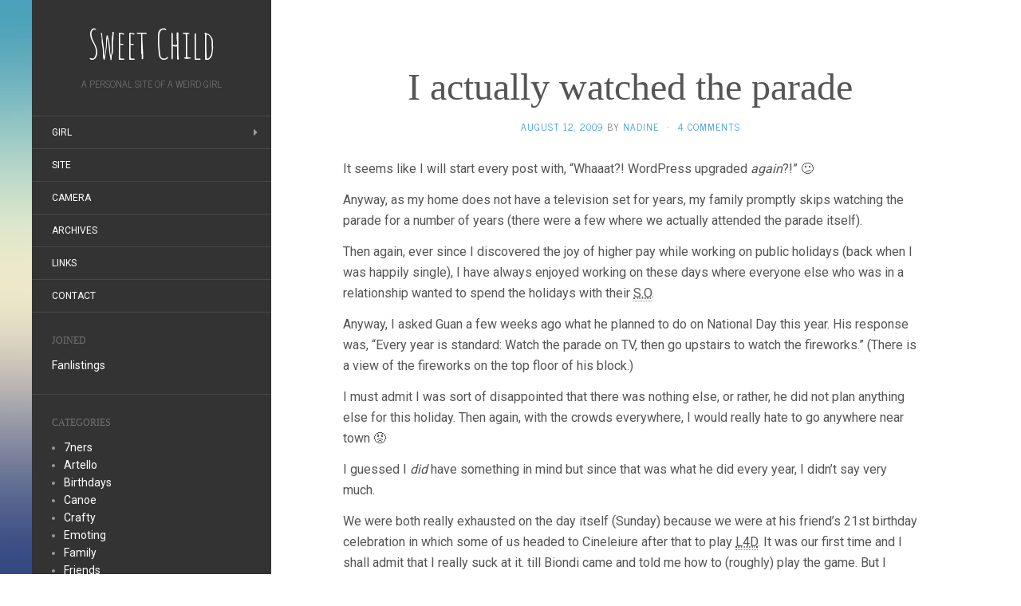

--- FILE ---
content_type: text/html; charset=UTF-8
request_url: https://sweet-child.net/2009/08/12/i-actually-watched-the-parade/
body_size: 9922
content:

<!DOCTYPE html>
<html lang="en-US">
<head>
		<meta charset="UTF-8" />
	<meta http-equiv="X-UA-Compatible" content="IE=edge">
	<meta name="viewport" content="width=device-width, initial-scale=1.0" />
	<link rel="profile" href="http://gmpg.org/xfn/11" />
	<link rel="pingback" href="https://sweet-child.net/xmlrpc.php" />
	<title>I actually watched the parade &#8211; Sweet Child</title>
<meta name='robots' content='max-image-preview:large' />
<link rel='dns-prefetch' href='//fonts.googleapis.com' />
<link rel="alternate" type="application/rss+xml" title="Sweet Child &raquo; Feed" href="https://sweet-child.net/feed/" />
<link rel="alternate" type="application/rss+xml" title="Sweet Child &raquo; Comments Feed" href="https://sweet-child.net/comments/feed/" />
<link rel="alternate" type="application/rss+xml" title="Sweet Child &raquo; I actually watched the parade Comments Feed" href="https://sweet-child.net/2009/08/12/i-actually-watched-the-parade/feed/" />
<script type="text/javascript">
/* <![CDATA[ */
window._wpemojiSettings = {"baseUrl":"https:\/\/s.w.org\/images\/core\/emoji\/15.0.3\/72x72\/","ext":".png","svgUrl":"https:\/\/s.w.org\/images\/core\/emoji\/15.0.3\/svg\/","svgExt":".svg","source":{"concatemoji":"https:\/\/sweet-child.net\/wp-includes\/js\/wp-emoji-release.min.js?ver=0570819c7febb97a0eeda840057b5b02"}};
/*! This file is auto-generated */
!function(i,n){var o,s,e;function c(e){try{var t={supportTests:e,timestamp:(new Date).valueOf()};sessionStorage.setItem(o,JSON.stringify(t))}catch(e){}}function p(e,t,n){e.clearRect(0,0,e.canvas.width,e.canvas.height),e.fillText(t,0,0);var t=new Uint32Array(e.getImageData(0,0,e.canvas.width,e.canvas.height).data),r=(e.clearRect(0,0,e.canvas.width,e.canvas.height),e.fillText(n,0,0),new Uint32Array(e.getImageData(0,0,e.canvas.width,e.canvas.height).data));return t.every(function(e,t){return e===r[t]})}function u(e,t,n){switch(t){case"flag":return n(e,"\ud83c\udff3\ufe0f\u200d\u26a7\ufe0f","\ud83c\udff3\ufe0f\u200b\u26a7\ufe0f")?!1:!n(e,"\ud83c\uddfa\ud83c\uddf3","\ud83c\uddfa\u200b\ud83c\uddf3")&&!n(e,"\ud83c\udff4\udb40\udc67\udb40\udc62\udb40\udc65\udb40\udc6e\udb40\udc67\udb40\udc7f","\ud83c\udff4\u200b\udb40\udc67\u200b\udb40\udc62\u200b\udb40\udc65\u200b\udb40\udc6e\u200b\udb40\udc67\u200b\udb40\udc7f");case"emoji":return!n(e,"\ud83d\udc26\u200d\u2b1b","\ud83d\udc26\u200b\u2b1b")}return!1}function f(e,t,n){var r="undefined"!=typeof WorkerGlobalScope&&self instanceof WorkerGlobalScope?new OffscreenCanvas(300,150):i.createElement("canvas"),a=r.getContext("2d",{willReadFrequently:!0}),o=(a.textBaseline="top",a.font="600 32px Arial",{});return e.forEach(function(e){o[e]=t(a,e,n)}),o}function t(e){var t=i.createElement("script");t.src=e,t.defer=!0,i.head.appendChild(t)}"undefined"!=typeof Promise&&(o="wpEmojiSettingsSupports",s=["flag","emoji"],n.supports={everything:!0,everythingExceptFlag:!0},e=new Promise(function(e){i.addEventListener("DOMContentLoaded",e,{once:!0})}),new Promise(function(t){var n=function(){try{var e=JSON.parse(sessionStorage.getItem(o));if("object"==typeof e&&"number"==typeof e.timestamp&&(new Date).valueOf()<e.timestamp+604800&&"object"==typeof e.supportTests)return e.supportTests}catch(e){}return null}();if(!n){if("undefined"!=typeof Worker&&"undefined"!=typeof OffscreenCanvas&&"undefined"!=typeof URL&&URL.createObjectURL&&"undefined"!=typeof Blob)try{var e="postMessage("+f.toString()+"("+[JSON.stringify(s),u.toString(),p.toString()].join(",")+"));",r=new Blob([e],{type:"text/javascript"}),a=new Worker(URL.createObjectURL(r),{name:"wpTestEmojiSupports"});return void(a.onmessage=function(e){c(n=e.data),a.terminate(),t(n)})}catch(e){}c(n=f(s,u,p))}t(n)}).then(function(e){for(var t in e)n.supports[t]=e[t],n.supports.everything=n.supports.everything&&n.supports[t],"flag"!==t&&(n.supports.everythingExceptFlag=n.supports.everythingExceptFlag&&n.supports[t]);n.supports.everythingExceptFlag=n.supports.everythingExceptFlag&&!n.supports.flag,n.DOMReady=!1,n.readyCallback=function(){n.DOMReady=!0}}).then(function(){return e}).then(function(){var e;n.supports.everything||(n.readyCallback(),(e=n.source||{}).concatemoji?t(e.concatemoji):e.wpemoji&&e.twemoji&&(t(e.twemoji),t(e.wpemoji)))}))}((window,document),window._wpemojiSettings);
/* ]]> */
</script>
<style id='wp-emoji-styles-inline-css' type='text/css'>

	img.wp-smiley, img.emoji {
		display: inline !important;
		border: none !important;
		box-shadow: none !important;
		height: 1em !important;
		width: 1em !important;
		margin: 0 0.07em !important;
		vertical-align: -0.1em !important;
		background: none !important;
		padding: 0 !important;
	}
</style>
<link rel='stylesheet' id='wp-block-library-css' href='https://sweet-child.net/wp-includes/css/dist/block-library/style.min.css?ver=0570819c7febb97a0eeda840057b5b02' media='all' />
<style id='classic-theme-styles-inline-css' type='text/css'>
/*! This file is auto-generated */
.wp-block-button__link{color:#fff;background-color:#32373c;border-radius:9999px;box-shadow:none;text-decoration:none;padding:calc(.667em + 2px) calc(1.333em + 2px);font-size:1.125em}.wp-block-file__button{background:#32373c;color:#fff;text-decoration:none}
</style>
<style id='global-styles-inline-css' type='text/css'>
:root{--wp--preset--aspect-ratio--square: 1;--wp--preset--aspect-ratio--4-3: 4/3;--wp--preset--aspect-ratio--3-4: 3/4;--wp--preset--aspect-ratio--3-2: 3/2;--wp--preset--aspect-ratio--2-3: 2/3;--wp--preset--aspect-ratio--16-9: 16/9;--wp--preset--aspect-ratio--9-16: 9/16;--wp--preset--color--black: #000000;--wp--preset--color--cyan-bluish-gray: #abb8c3;--wp--preset--color--white: #ffffff;--wp--preset--color--pale-pink: #f78da7;--wp--preset--color--vivid-red: #cf2e2e;--wp--preset--color--luminous-vivid-orange: #ff6900;--wp--preset--color--luminous-vivid-amber: #fcb900;--wp--preset--color--light-green-cyan: #7bdcb5;--wp--preset--color--vivid-green-cyan: #00d084;--wp--preset--color--pale-cyan-blue: #8ed1fc;--wp--preset--color--vivid-cyan-blue: #0693e3;--wp--preset--color--vivid-purple: #9b51e0;--wp--preset--gradient--vivid-cyan-blue-to-vivid-purple: linear-gradient(135deg,rgba(6,147,227,1) 0%,rgb(155,81,224) 100%);--wp--preset--gradient--light-green-cyan-to-vivid-green-cyan: linear-gradient(135deg,rgb(122,220,180) 0%,rgb(0,208,130) 100%);--wp--preset--gradient--luminous-vivid-amber-to-luminous-vivid-orange: linear-gradient(135deg,rgba(252,185,0,1) 0%,rgba(255,105,0,1) 100%);--wp--preset--gradient--luminous-vivid-orange-to-vivid-red: linear-gradient(135deg,rgba(255,105,0,1) 0%,rgb(207,46,46) 100%);--wp--preset--gradient--very-light-gray-to-cyan-bluish-gray: linear-gradient(135deg,rgb(238,238,238) 0%,rgb(169,184,195) 100%);--wp--preset--gradient--cool-to-warm-spectrum: linear-gradient(135deg,rgb(74,234,220) 0%,rgb(151,120,209) 20%,rgb(207,42,186) 40%,rgb(238,44,130) 60%,rgb(251,105,98) 80%,rgb(254,248,76) 100%);--wp--preset--gradient--blush-light-purple: linear-gradient(135deg,rgb(255,206,236) 0%,rgb(152,150,240) 100%);--wp--preset--gradient--blush-bordeaux: linear-gradient(135deg,rgb(254,205,165) 0%,rgb(254,45,45) 50%,rgb(107,0,62) 100%);--wp--preset--gradient--luminous-dusk: linear-gradient(135deg,rgb(255,203,112) 0%,rgb(199,81,192) 50%,rgb(65,88,208) 100%);--wp--preset--gradient--pale-ocean: linear-gradient(135deg,rgb(255,245,203) 0%,rgb(182,227,212) 50%,rgb(51,167,181) 100%);--wp--preset--gradient--electric-grass: linear-gradient(135deg,rgb(202,248,128) 0%,rgb(113,206,126) 100%);--wp--preset--gradient--midnight: linear-gradient(135deg,rgb(2,3,129) 0%,rgb(40,116,252) 100%);--wp--preset--font-size--small: 13px;--wp--preset--font-size--medium: 20px;--wp--preset--font-size--large: 36px;--wp--preset--font-size--x-large: 42px;--wp--preset--spacing--20: 0.44rem;--wp--preset--spacing--30: 0.67rem;--wp--preset--spacing--40: 1rem;--wp--preset--spacing--50: 1.5rem;--wp--preset--spacing--60: 2.25rem;--wp--preset--spacing--70: 3.38rem;--wp--preset--spacing--80: 5.06rem;--wp--preset--shadow--natural: 6px 6px 9px rgba(0, 0, 0, 0.2);--wp--preset--shadow--deep: 12px 12px 50px rgba(0, 0, 0, 0.4);--wp--preset--shadow--sharp: 6px 6px 0px rgba(0, 0, 0, 0.2);--wp--preset--shadow--outlined: 6px 6px 0px -3px rgba(255, 255, 255, 1), 6px 6px rgba(0, 0, 0, 1);--wp--preset--shadow--crisp: 6px 6px 0px rgba(0, 0, 0, 1);}:where(.is-layout-flex){gap: 0.5em;}:where(.is-layout-grid){gap: 0.5em;}body .is-layout-flex{display: flex;}.is-layout-flex{flex-wrap: wrap;align-items: center;}.is-layout-flex > :is(*, div){margin: 0;}body .is-layout-grid{display: grid;}.is-layout-grid > :is(*, div){margin: 0;}:where(.wp-block-columns.is-layout-flex){gap: 2em;}:where(.wp-block-columns.is-layout-grid){gap: 2em;}:where(.wp-block-post-template.is-layout-flex){gap: 1.25em;}:where(.wp-block-post-template.is-layout-grid){gap: 1.25em;}.has-black-color{color: var(--wp--preset--color--black) !important;}.has-cyan-bluish-gray-color{color: var(--wp--preset--color--cyan-bluish-gray) !important;}.has-white-color{color: var(--wp--preset--color--white) !important;}.has-pale-pink-color{color: var(--wp--preset--color--pale-pink) !important;}.has-vivid-red-color{color: var(--wp--preset--color--vivid-red) !important;}.has-luminous-vivid-orange-color{color: var(--wp--preset--color--luminous-vivid-orange) !important;}.has-luminous-vivid-amber-color{color: var(--wp--preset--color--luminous-vivid-amber) !important;}.has-light-green-cyan-color{color: var(--wp--preset--color--light-green-cyan) !important;}.has-vivid-green-cyan-color{color: var(--wp--preset--color--vivid-green-cyan) !important;}.has-pale-cyan-blue-color{color: var(--wp--preset--color--pale-cyan-blue) !important;}.has-vivid-cyan-blue-color{color: var(--wp--preset--color--vivid-cyan-blue) !important;}.has-vivid-purple-color{color: var(--wp--preset--color--vivid-purple) !important;}.has-black-background-color{background-color: var(--wp--preset--color--black) !important;}.has-cyan-bluish-gray-background-color{background-color: var(--wp--preset--color--cyan-bluish-gray) !important;}.has-white-background-color{background-color: var(--wp--preset--color--white) !important;}.has-pale-pink-background-color{background-color: var(--wp--preset--color--pale-pink) !important;}.has-vivid-red-background-color{background-color: var(--wp--preset--color--vivid-red) !important;}.has-luminous-vivid-orange-background-color{background-color: var(--wp--preset--color--luminous-vivid-orange) !important;}.has-luminous-vivid-amber-background-color{background-color: var(--wp--preset--color--luminous-vivid-amber) !important;}.has-light-green-cyan-background-color{background-color: var(--wp--preset--color--light-green-cyan) !important;}.has-vivid-green-cyan-background-color{background-color: var(--wp--preset--color--vivid-green-cyan) !important;}.has-pale-cyan-blue-background-color{background-color: var(--wp--preset--color--pale-cyan-blue) !important;}.has-vivid-cyan-blue-background-color{background-color: var(--wp--preset--color--vivid-cyan-blue) !important;}.has-vivid-purple-background-color{background-color: var(--wp--preset--color--vivid-purple) !important;}.has-black-border-color{border-color: var(--wp--preset--color--black) !important;}.has-cyan-bluish-gray-border-color{border-color: var(--wp--preset--color--cyan-bluish-gray) !important;}.has-white-border-color{border-color: var(--wp--preset--color--white) !important;}.has-pale-pink-border-color{border-color: var(--wp--preset--color--pale-pink) !important;}.has-vivid-red-border-color{border-color: var(--wp--preset--color--vivid-red) !important;}.has-luminous-vivid-orange-border-color{border-color: var(--wp--preset--color--luminous-vivid-orange) !important;}.has-luminous-vivid-amber-border-color{border-color: var(--wp--preset--color--luminous-vivid-amber) !important;}.has-light-green-cyan-border-color{border-color: var(--wp--preset--color--light-green-cyan) !important;}.has-vivid-green-cyan-border-color{border-color: var(--wp--preset--color--vivid-green-cyan) !important;}.has-pale-cyan-blue-border-color{border-color: var(--wp--preset--color--pale-cyan-blue) !important;}.has-vivid-cyan-blue-border-color{border-color: var(--wp--preset--color--vivid-cyan-blue) !important;}.has-vivid-purple-border-color{border-color: var(--wp--preset--color--vivid-purple) !important;}.has-vivid-cyan-blue-to-vivid-purple-gradient-background{background: var(--wp--preset--gradient--vivid-cyan-blue-to-vivid-purple) !important;}.has-light-green-cyan-to-vivid-green-cyan-gradient-background{background: var(--wp--preset--gradient--light-green-cyan-to-vivid-green-cyan) !important;}.has-luminous-vivid-amber-to-luminous-vivid-orange-gradient-background{background: var(--wp--preset--gradient--luminous-vivid-amber-to-luminous-vivid-orange) !important;}.has-luminous-vivid-orange-to-vivid-red-gradient-background{background: var(--wp--preset--gradient--luminous-vivid-orange-to-vivid-red) !important;}.has-very-light-gray-to-cyan-bluish-gray-gradient-background{background: var(--wp--preset--gradient--very-light-gray-to-cyan-bluish-gray) !important;}.has-cool-to-warm-spectrum-gradient-background{background: var(--wp--preset--gradient--cool-to-warm-spectrum) !important;}.has-blush-light-purple-gradient-background{background: var(--wp--preset--gradient--blush-light-purple) !important;}.has-blush-bordeaux-gradient-background{background: var(--wp--preset--gradient--blush-bordeaux) !important;}.has-luminous-dusk-gradient-background{background: var(--wp--preset--gradient--luminous-dusk) !important;}.has-pale-ocean-gradient-background{background: var(--wp--preset--gradient--pale-ocean) !important;}.has-electric-grass-gradient-background{background: var(--wp--preset--gradient--electric-grass) !important;}.has-midnight-gradient-background{background: var(--wp--preset--gradient--midnight) !important;}.has-small-font-size{font-size: var(--wp--preset--font-size--small) !important;}.has-medium-font-size{font-size: var(--wp--preset--font-size--medium) !important;}.has-large-font-size{font-size: var(--wp--preset--font-size--large) !important;}.has-x-large-font-size{font-size: var(--wp--preset--font-size--x-large) !important;}
:where(.wp-block-post-template.is-layout-flex){gap: 1.25em;}:where(.wp-block-post-template.is-layout-grid){gap: 1.25em;}
:where(.wp-block-columns.is-layout-flex){gap: 2em;}:where(.wp-block-columns.is-layout-grid){gap: 2em;}
:root :where(.wp-block-pullquote){font-size: 1.5em;line-height: 1.6;}
</style>
<link rel='stylesheet' id='flat-fonts-css' href='//fonts.googleapis.com/css?family=Amatic%20SC%7CRoboto%7COpen%20Sans%20Condensed%7CNews%20Cycle' media='all' />
<link rel='stylesheet' id='flat-theme-css' href='https://sweet-child.net/wp-content/themes/flat/assets/css/flat.min.css?ver=1.7.6' media='all' />
<link rel='stylesheet' id='flat-style-css' href='https://sweet-child.net/wp-content/themes/flat/style.css?ver=0570819c7febb97a0eeda840057b5b02' media='all' />
<script type="text/javascript" src="https://sweet-child.net/wp-includes/js/jquery/jquery.min.js?ver=3.7.1" id="jquery-core-js"></script>
<script type="text/javascript" src="https://sweet-child.net/wp-includes/js/jquery/jquery-migrate.min.js?ver=3.4.1" id="jquery-migrate-js"></script>
<script type="text/javascript" src="https://sweet-child.net/wp-content/themes/flat/assets/js/flat.min.js?ver=1.7.6" id="flat-js-js"></script>
<!--[if lt IE 9]>
<script type="text/javascript" src="https://sweet-child.net/wp-content/themes/flat/assets/js/html5shiv.min.js?ver=3.7.2" id="html5shiv-js"></script>
<![endif]-->
<link rel="https://api.w.org/" href="https://sweet-child.net/wp-json/" /><link rel="alternate" title="JSON" type="application/json" href="https://sweet-child.net/wp-json/wp/v2/posts/452" /><link rel="EditURI" type="application/rsd+xml" title="RSD" href="https://sweet-child.net/xmlrpc.php?rsd" />

<link rel="canonical" href="https://sweet-child.net/2009/08/12/i-actually-watched-the-parade/" />
<link rel='shortlink' href='https://sweet-child.net/?p=452' />
<link rel="alternate" title="oEmbed (JSON)" type="application/json+oembed" href="https://sweet-child.net/wp-json/oembed/1.0/embed?url=https%3A%2F%2Fsweet-child.net%2F2009%2F08%2F12%2Fi-actually-watched-the-parade%2F" />
<link rel="alternate" title="oEmbed (XML)" type="text/xml+oembed" href="https://sweet-child.net/wp-json/oembed/1.0/embed?url=https%3A%2F%2Fsweet-child.net%2F2009%2F08%2F12%2Fi-actually-watched-the-parade%2F&#038;format=xml" />
<script type="text/javascript">
(function(url){
	if(/(?:Chrome\/26\.0\.1410\.63 Safari\/537\.31|WordfenceTestMonBot)/.test(navigator.userAgent)){ return; }
	var addEvent = function(evt, handler) {
		if (window.addEventListener) {
			document.addEventListener(evt, handler, false);
		} else if (window.attachEvent) {
			document.attachEvent('on' + evt, handler);
		}
	};
	var removeEvent = function(evt, handler) {
		if (window.removeEventListener) {
			document.removeEventListener(evt, handler, false);
		} else if (window.detachEvent) {
			document.detachEvent('on' + evt, handler);
		}
	};
	var evts = 'contextmenu dblclick drag dragend dragenter dragleave dragover dragstart drop keydown keypress keyup mousedown mousemove mouseout mouseover mouseup mousewheel scroll'.split(' ');
	var logHuman = function() {
		if (window.wfLogHumanRan) { return; }
		window.wfLogHumanRan = true;
		var wfscr = document.createElement('script');
		wfscr.type = 'text/javascript';
		wfscr.async = true;
		wfscr.src = url + '&r=' + Math.random();
		(document.getElementsByTagName('head')[0]||document.getElementsByTagName('body')[0]).appendChild(wfscr);
		for (var i = 0; i < evts.length; i++) {
			removeEvent(evts[i], logHuman);
		}
	};
	for (var i = 0; i < evts.length; i++) {
		addEvent(evts[i], logHuman);
	}
})('//sweet-child.net/?wordfence_lh=1&hid=750C1A3A30FA43C7394EAAE85A548F07');
</script><style type="text/css">#page:before, .sidebar-offcanvas, #secondary { background-color: #333; }@media (max-width: 1199px) { #page &gt; .container { background-color: #333; } }body { background-size: cover; }</style><style type="text/css">#masthead .site-title {font-family:Amatic SC}body {font-family:Roboto}h1,h2,h3,h4,h5,h6 {font-family:Open Sans Condensed}#masthead .site-description, .hentry .entry-meta {font-family:News Cycle}</style><style type="text/css" id="custom-background-css">
body.custom-background { background-image: url("https://sweet-child.net/wp-content/themes/flat/assets/img/default-background.jpg"); background-position: left top; background-size: contain; background-repeat: no-repeat; background-attachment: fixed; }
</style>
		</head>

<body class="post-template-default single single-post postid-452 single-format-standard custom-background" itemscope itemtype="http://schema.org/WebPage">
<div id="page">
	<div class="container">
		<div class="row row-offcanvas row-offcanvas-left">
			<div id="secondary" class="col-lg-3">
								<header id="masthead" class="site-header" role="banner">
										<div class="hgroup">
						<h1 class="site-title display-title"><a href="https://sweet-child.net/" title="Sweet Child" rel="home"><span itemprop="name">Sweet Child</span></a></h1><h2 itemprop="description" class="site-description">a personal site of a weird girl</h2>					</div>
					<button type="button" class="btn btn-link hidden-lg toggle-sidebar" data-toggle="offcanvas" aria-label="Sidebar"><i class="fa fa-gear"></i></button>
					<button type="button" class="btn btn-link hidden-lg toggle-navigation" aria-label="Navigation Menu"><i class="fa fa-bars"></i></button>
					<nav id="site-navigation" class="navigation main-navigation" role="navigation">
						<div class="nav-menu"><ul>
<li class="page_item page-item-2 page_item_has_children"><a href="https://sweet-child.net/girl/">Girl</a>
<ul class='children'>
	<li class="page_item page-item-309"><a href="https://sweet-child.net/girl/hyaku/">100 Things</a></li>
</ul>
</li>
<li class="page_item page-item-3"><a href="https://sweet-child.net/site/">Site</a></li>
<li class="page_item page-item-57"><a href="https://sweet-child.net/camera/">Camera</a></li>
<li class="page_item page-item-4"><a href="https://sweet-child.net/archives/">Archives</a></li>
<li class="page_item page-item-5"><a href="https://sweet-child.net/links/">Links</a></li>
<li class="page_item page-item-192"><a href="https://sweet-child.net/contact/">Contact</a></li>
</ul></div>
					</nav>
									</header>
				
				<div class="sidebar-offcanvas">
					<div id="main-sidebar" class="widget-area" role="complementary">
											<aside id="text-4" class="widget widget_text">
						<h3 class='widget-title'>Joined</h3>
			<div class="textwidget"><a href="http://fan.girling.xyz/" target="_blank" rel="noopener">Fanlistings</a></div>
							</aside>
					<aside id="categories-3" class="widget widget_categories">
						<h3 class='widget-title'>Categories</h3>

			<ul>
					<li class="cat-item cat-item-12"><a href="https://sweet-child.net/category/7ners/">7ners</a>
</li>
	<li class="cat-item cat-item-15"><a href="https://sweet-child.net/category/artello/">Artello</a>
</li>
	<li class="cat-item cat-item-7"><a href="https://sweet-child.net/category/birthdays/">Birthdays</a>
</li>
	<li class="cat-item cat-item-10"><a href="https://sweet-child.net/category/canoe/">Canoe</a>
</li>
	<li class="cat-item cat-item-27"><a href="https://sweet-child.net/category/crafty/">Crafty</a>
</li>
	<li class="cat-item cat-item-13"><a href="https://sweet-child.net/category/emoting/">Emoting</a>
</li>
	<li class="cat-item cat-item-5"><a href="https://sweet-child.net/category/family/">Family</a>
</li>
	<li class="cat-item cat-item-11"><a href="https://sweet-child.net/category/friends/">Friends</a>
</li>
	<li class="cat-item cat-item-29"><a href="https://sweet-child.net/category/home/">Home</a>
</li>
	<li class="cat-item cat-item-18"><a href="https://sweet-child.net/category/kids/">Kids</a>
</li>
	<li class="cat-item cat-item-17"><a href="https://sweet-child.net/category/mixtapes/">Mixtapes</a>
</li>
	<li class="cat-item cat-item-4"><a href="https://sweet-child.net/category/movies/">Movies</a>
</li>
	<li class="cat-item cat-item-14"><a href="https://sweet-child.net/category/pets/">Pets</a>
</li>
	<li class="cat-item cat-item-3"><a href="https://sweet-child.net/category/random/">Random</a>
</li>
	<li class="cat-item cat-item-2"><a href="https://sweet-child.net/category/rants/">Rants</a>
</li>
	<li class="cat-item cat-item-8"><a href="https://sweet-child.net/category/school/">School</a>
</li>
	<li class="cat-item cat-item-1"><a href="https://sweet-child.net/category/updates/">Updates</a>
</li>
	<li class="cat-item cat-item-9"><a href="https://sweet-child.net/category/work/">Work</a>
</li>
			</ul>

								</aside>
					<aside id="text-2" class="widget widget_text">
						<h3 class='widget-title'>Part of</h3>
			<div class="textwidget"><a href="http://bloglist.me/" target="_blank" rel="noopener">Bloglist Me</a> / <a href="http://ipeedalittle.com/listenup/" target="_blank" rel="noopener">Listen Up!</a></div>
							</aside>
					<aside id="search-4" class="widget widget_search">
	<form method="get" id="searchform" action="https://sweet-child.net/">
		<label for="s" class="assistive-text">Search</label>
		<input type="text" class="field" name="s" id="s" placeholder="Search" />
		<input type="submit" class="submit" name="submit" id="searchsubmit" value="Search" />
	</form>
					</aside>
					<aside id="meta-4" class="widget widget_meta">
						<h3 class='widget-title'>Meta</h3>

		<ul>
						<li><a href="https://sweet-child.net/wp-login.php">Log in</a></li>
			<li><a href="https://sweet-child.net/feed/">Entries feed</a></li>
			<li><a href="https://sweet-child.net/comments/feed/">Comments feed</a></li>

			<li><a href="https://wordpress.org/">WordPress.org</a></li>
		</ul>

							</aside>
											</div>
				</div>
			</div>

						<div id="primary" class="content-area col-lg-9" itemprop="mainContentOfPage">
							<div id="content" class="site-content" role="main" itemscope itemtype="http://schema.org/Article">
			<article id="post-452" class="post-452 post type-post status-publish format-standard hentry category-family category-random">
	<header class="entry-header">
		<h1 class="entry-title" itemprop="name">I actually watched the parade</h1>
							<div class="entry-meta"><span class="entry-date"><a href="https://sweet-child.net/2009/08/12/i-actually-watched-the-parade/" rel="bookmark"><time class="entry-date published" datetime="2009-08-12T12:03:58+08:00" itemprop="datepublished">August 12, 2009</time></a></span> by <span class="author vcard" itemscope itemprop="author" itemtype="http://schema.org/Person"><a class="url fn n" href="https://sweet-child.net/author/sweetchild/" rel="author" itemprop="url"><span itemprop="name">Nadine</span></a></span><span class="sep">&middot;</span><span class="comments-link"><a href="https://sweet-child.net/2009/08/12/i-actually-watched-the-parade/#comments" itemprop="discussionUrl">4 Comments</a></span></div>
			</header>
		
	
	<div class="entry-content" itemprop="articleBody">
				<p>It seems like I will start every post with, &#8220;Whaaat?! WordPress upgraded <em>again</em>?!&#8221; 😕</p>
<p>Anyway, as my home does not have a television set for years, my family promptly skips watching the parade for a number of years (there were a few where we actually attended the parade itself).</p>
<p>Then again, ever since I discovered the joy of higher pay while working on public holidays (back when I was happily single), I have always enjoyed working on these days where everyone else who was in a relationship wanted to spend the holidays with their <abbr title="significant other">S.O</abbr>.</p>
<p>Anyway, I asked Guan a few weeks ago what he planned to do on National Day this year. His response was, &#8220;Every year is standard: Watch the parade on TV, then go upstairs to watch the fireworks.&#8221; (There is a view of the fireworks on the top floor of his block.)</p>
<p>I must admit I was sort of disappointed that there was nothing else, or rather, he did not plan anything else for this holiday. Then again, with the crowds everywhere, I would really hate to go anywhere near town 😡</p>
<p>I guessed I <em>did</em> have something in mind but since that was what he did every year, I didn&#8217;t say very much.</p>
<p>We were both really exhausted on the day itself (Sunday) because we were at his friend&#8217;s 21st birthday celebration in which some of us headed to Cineleiure after that to play <abbr title="Left 4 Dead">L4D</abbr>. It was our first time and I shall admit that I really suck at it. till Biondi came and told me how to (roughly) play the game. But I enjoy being the Infected than the Survivor 😛</p>
<p>Anyway, Sunday was an awesome day for sun-tanning. But since we were <em>so</em> tired, we went home after church and slept. Guan woke me up at half past seven and I groggily suggested watching the parade on TV.</p>
<p>Apparently, we like different things about the parade. He likes the beginning where all the different contigents march in, the firing of guns, the bombing of cannons, the arrival of the president&#8230;</p>
<p>As for myself, I find that part boring 😕 I prefer the mass displays on the field and all the different acts (is it called acts?)</p>
<p>Well, at least we both like fireworks 😀</p>
<p>While watching the parade, I noticed that no one was standing along the highway to spectate the parade without a ticket. I asked Guan why there weren&#8217;t anyone as I&#8217;d expected to see a crowd there. He said, &#8220;No one is supposed to stand there in case someone is armed with a sniper. That&#8217;s why no cars can stop there either.&#8221;</p>
<p>After hearing that, I felt really foolish because I had initially planned to camp there to take spectacular fireworks shots. Guess I&#8217;m glad I didn&#8217;t suggest that in the first place 😐</p>
							</div>
		</article>
	
	<nav class="navigation post-navigation" aria-label="Posts">
		<h2 class="screen-reader-text">Post navigation</h2>
		<div class="nav-links"><div class="nav-previous"><a href="https://sweet-child.net/2009/07/28/ion-orchard/" rel="prev"><span class="meta-nav" aria-hidden="true">Previous</span> <span class="screen-reader-text">Previous post:</span> <span class="post-title">ION Orchard</span></a></div><div class="nav-next"><a href="https://sweet-child.net/2009/08/31/theres-a-new-tv/" rel="next"><span class="meta-nav" aria-hidden="true">Next</span> <span class="screen-reader-text">Next post:</span> <span class="post-title">There&#8217;s a new TV&#8230;</span></a></div></div>
	</nav>

<div id="comments" class="comments-area">

	
			<h2 class="comments-title">
			<span itemprop="interactionCount">4</span> comments		</h2>

		<ol class="comment-list">
					<li id="comment-40507" class="comment even thread-even depth-1">
			<article id="div-comment-40507" class="comment-body">
				<footer class="comment-meta">
					<div class="comment-author vcard">
						<img alt='' src='https://secure.gravatar.com/avatar/c18787b7ec8240ca603e0ce71e4e3308?s=80&#038;d=mm&#038;r=g' srcset='https://secure.gravatar.com/avatar/c18787b7ec8240ca603e0ce71e4e3308?s=160&#038;d=mm&#038;r=g 2x' class='avatar avatar-80 photo' height='80' width='80' decoding='async'/>						<b class="fn">guan</b> <span class="says">says:</span>					</div><!-- .comment-author -->

					<div class="comment-metadata">
						<a href="https://sweet-child.net/2009/08/12/i-actually-watched-the-parade/#comment-40507"><time datetime="2009-08-13T06:13:27+08:00">August 13, 2009 at 6:13</time></a>					</div><!-- .comment-metadata -->

									</footer><!-- .comment-meta -->

				<div class="comment-content">
					<p>what you had planned in mind dear?</p>
				</div><!-- .comment-content -->

							</article><!-- .comment-body -->
		</li><!-- #comment-## -->
		<li id="comment-40614" class="comment odd alt thread-odd thread-alt depth-1">
			<article id="div-comment-40614" class="comment-body">
				<footer class="comment-meta">
					<div class="comment-author vcard">
						<img alt='' src='https://secure.gravatar.com/avatar/1dcf48135e50848b7b6d4044fc4660e3?s=80&#038;d=mm&#038;r=g' srcset='https://secure.gravatar.com/avatar/1dcf48135e50848b7b6d4044fc4660e3?s=160&#038;d=mm&#038;r=g 2x' class='avatar avatar-80 photo' height='80' width='80' decoding='async'/>						<b class="fn">kahwooooon</b> <span class="says">says:</span>					</div><!-- .comment-author -->

					<div class="comment-metadata">
						<a href="https://sweet-child.net/2009/08/12/i-actually-watched-the-parade/#comment-40614"><time datetime="2009-08-16T18:55:50+08:00">August 16, 2009 at 18:55</time></a>					</div><!-- .comment-metadata -->

									</footer><!-- .comment-meta -->

				<div class="comment-content">
					<p>i was at the parade! hahaha.. marching in..</p>
				</div><!-- .comment-content -->

							</article><!-- .comment-body -->
		</li><!-- #comment-## -->
		<li id="comment-40619" class="comment even thread-even depth-1">
			<article id="div-comment-40619" class="comment-body">
				<footer class="comment-meta">
					<div class="comment-author vcard">
						<img alt='' src='https://secure.gravatar.com/avatar/0ed197e587106976d9b3d1df1e9589b9?s=80&#038;d=mm&#038;r=g' srcset='https://secure.gravatar.com/avatar/0ed197e587106976d9b3d1df1e9589b9?s=160&#038;d=mm&#038;r=g 2x' class='avatar avatar-80 photo' height='80' width='80' decoding='async'/>						<b class="fn">sof_fie</b> <span class="says">says:</span>					</div><!-- .comment-author -->

					<div class="comment-metadata">
						<a href="https://sweet-child.net/2009/08/12/i-actually-watched-the-parade/#comment-40619"><time datetime="2009-08-17T00:08:03+08:00">August 17, 2009 at 0:08</time></a>					</div><!-- .comment-metadata -->

									</footer><!-- .comment-meta -->

				<div class="comment-content">
					<p>sis,<br />
at least u manage to catch NDP. to-date i have yet to watch it. the irony is inin&#8217;s an NDP baby but he dun really care much for NDP. Aug 9 to him means birthday!</p>
				</div><!-- .comment-content -->

							</article><!-- .comment-body -->
		</li><!-- #comment-## -->
		<li id="comment-40663" class="comment odd alt thread-odd thread-alt depth-1">
			<article id="div-comment-40663" class="comment-body">
				<footer class="comment-meta">
					<div class="comment-author vcard">
						<img alt='' src='https://secure.gravatar.com/avatar/fed4c227178ab6e799e6f2e0a1ad066e?s=80&#038;d=mm&#038;r=g' srcset='https://secure.gravatar.com/avatar/fed4c227178ab6e799e6f2e0a1ad066e?s=160&#038;d=mm&#038;r=g 2x' class='avatar avatar-80 photo' height='80' width='80' loading='lazy' decoding='async'/>						<b class="fn"><a href="http://www.little-wonder.net" class="url" rel="ugc external nofollow">Brenda</a></b> <span class="says">says:</span>					</div><!-- .comment-author -->

					<div class="comment-metadata">
						<a href="https://sweet-child.net/2009/08/12/i-actually-watched-the-parade/#comment-40663"><time datetime="2009-08-18T01:55:01+08:00">August 18, 2009 at 1:55</time></a>					</div><!-- .comment-metadata -->

									</footer><!-- .comment-meta -->

				<div class="comment-content">
					<p>I was wondering the same thing too. (About why there was no one on the Benjamin Sheares Bridge watching the parade.) I never knew the answer at all &#8230; until I read this entry of yours. (;</p>
<p>I didn&#8217;t watch the parade. It used to appeal to me in the past &#8230; but not anymore. 🙁</p>
				</div><!-- .comment-content -->

							</article><!-- .comment-body -->
		</li><!-- #comment-## -->
		</ol>

		
		
	
		<div id="respond" class="comment-respond">
		<h3 id="reply-title" class="comment-reply-title">Leave a Reply</h3><form action="https://sweet-child.net/wp-comments-post.php" method="post" id="commentform" class="comment-form" novalidate><p class="comment-notes"><span id="email-notes">Your email address will not be published.</span> <span class="required-field-message">Required fields are marked <span class="required">*</span></span></p><p class="comment-form-comment"><label for="comment">Comment <span class="required">*</span></label> <textarea id="comment" name="comment" cols="45" rows="8" maxlength="65525" required></textarea></p><p class="comment-form-author"><label for="author">Name <span class="required">*</span></label> <input id="author" name="author" type="text" value="" size="30" maxlength="245" autocomplete="name" required /></p>
<p class="comment-form-email"><label for="email">Email <span class="required">*</span></label> <input id="email" name="email" type="email" value="" size="30" maxlength="100" aria-describedby="email-notes" autocomplete="email" required /></p>
<p class="comment-form-url"><label for="url">Website</label> <input id="url" name="url" type="url" value="" size="30" maxlength="200" autocomplete="url" /></p>
<p class="comment-form-cookies-consent"><input id="wp-comment-cookies-consent" name="wp-comment-cookies-consent" type="checkbox" value="yes" /> <label for="wp-comment-cookies-consent">Save my name, email, and website in this browser for the next time I comment.</label></p>
<p class="form-submit"><input name="submit" type="submit" id="submit" class="submit" value="Post Comment" /> <input type='hidden' name='comment_post_ID' value='452' id='comment_post_ID' />
<input type='hidden' name='comment_parent' id='comment_parent' value='0' />
</p><p style="display: none;"><input type="hidden" id="akismet_comment_nonce" name="akismet_comment_nonce" value="a33d1c369b" /></p><p style="display: none !important;" class="akismet-fields-container" data-prefix="ak_"><label>&#916;<textarea name="ak_hp_textarea" cols="45" rows="8" maxlength="100"></textarea></label><input type="hidden" id="ak_js_1" name="ak_js" value="206"/><script>document.getElementById( "ak_js_1" ).setAttribute( "value", ( new Date() ).getTime() );</script></p></form>	</div><!-- #respond -->
	
	
</div>

			</div>
											<footer class="site-info" itemscope itemtype="http://schema.org/WPFooter">
										<a href="http://wordpress.org/" title="Semantic Personal Publishing Platform">Proudly powered by WordPress</a>.
					Theme: Flat 1.7.6 by <a rel="nofollow" href="https://themeisle.com/themes/flat/" title="Flat WordPress Theme">Themeisle</a>.				</footer>
														</div>
					</div>
	</div>
</div>
<script defer type="text/javascript" src="https://sweet-child.net/wp-content/plugins/akismet/_inc/akismet-frontend.js?ver=1721718392" id="akismet-frontend-js"></script>
</body>
</html><!-- Cache Enabler by KeyCDN @ Wed, 01 Oct 2025 16:53:21 GMT (https-index.html) -->